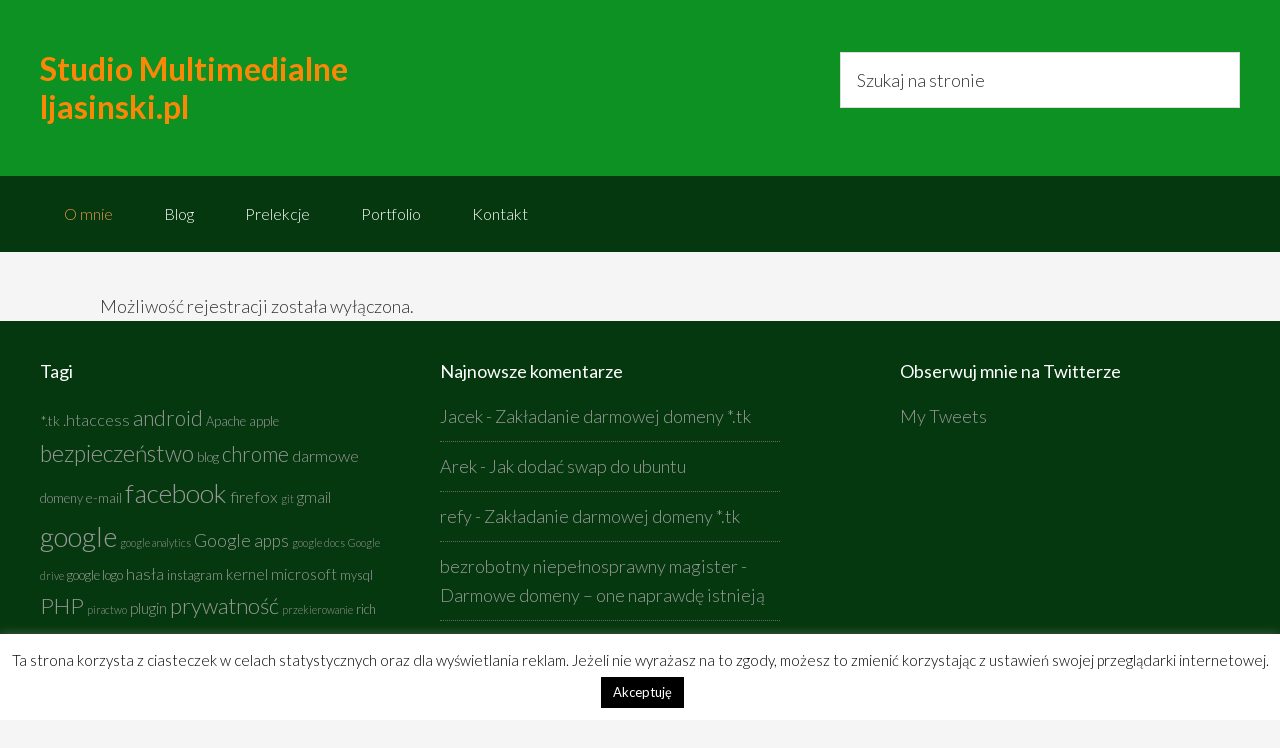

--- FILE ---
content_type: text/html; charset=UTF-8
request_url: https://www.ljasinski.pl/wp-signup.php?new=ljasinski.pl
body_size: 11234
content:
<!DOCTYPE html>
<html lang="pl-PL">
<head itemscope itemtype="https://schema.org/WebSite">
<meta charset="UTF-8" />
<meta name="viewport" content="width=device-width, initial-scale=1" />
<title>Studio Multimedialne ljasinski.pl</title>
<meta name='robots' content='max-image-preview:large, noindex, follow' />
	<style>img:is([sizes="auto" i], [sizes^="auto," i]) { contain-intrinsic-size: 3000px 1500px }</style>
	<link rel='dns-prefetch' href='//secure.gravatar.com' />
<link rel='dns-prefetch' href='//fonts.googleapis.com' />
<link rel='dns-prefetch' href='//v0.wordpress.com' />
<link rel='dns-prefetch' href='//jetpack.wordpress.com' />
<link rel='dns-prefetch' href='//s0.wp.com' />
<link rel='dns-prefetch' href='//public-api.wordpress.com' />
<link rel='dns-prefetch' href='//0.gravatar.com' />
<link rel='dns-prefetch' href='//1.gravatar.com' />
<link rel='dns-prefetch' href='//2.gravatar.com' />
<link rel='dns-prefetch' href='//www.googletagmanager.com' />
<link rel="alternate" type="application/rss+xml" title="Studio Multimedialne ljasinski.pl &raquo; Kanał z wpisami" href="https://www.ljasinski.pl/feed/" />
<link rel="alternate" type="application/rss+xml" title="Studio Multimedialne ljasinski.pl &raquo; Kanał z komentarzami" href="https://www.ljasinski.pl/comments/feed/" />
<link rel="canonical" href="https://www.ljasinski.pl/" />
<script type="text/javascript">
/* <![CDATA[ */
window._wpemojiSettings = {"baseUrl":"https:\/\/s.w.org\/images\/core\/emoji\/15.0.3\/72x72\/","ext":".png","svgUrl":"https:\/\/s.w.org\/images\/core\/emoji\/15.0.3\/svg\/","svgExt":".svg","source":{"concatemoji":"https:\/\/www.ljasinski.pl\/wp-includes\/js\/wp-emoji-release.min.js?ver=6.7.4"}};
/*! This file is auto-generated */
!function(i,n){var o,s,e;function c(e){try{var t={supportTests:e,timestamp:(new Date).valueOf()};sessionStorage.setItem(o,JSON.stringify(t))}catch(e){}}function p(e,t,n){e.clearRect(0,0,e.canvas.width,e.canvas.height),e.fillText(t,0,0);var t=new Uint32Array(e.getImageData(0,0,e.canvas.width,e.canvas.height).data),r=(e.clearRect(0,0,e.canvas.width,e.canvas.height),e.fillText(n,0,0),new Uint32Array(e.getImageData(0,0,e.canvas.width,e.canvas.height).data));return t.every(function(e,t){return e===r[t]})}function u(e,t,n){switch(t){case"flag":return n(e,"\ud83c\udff3\ufe0f\u200d\u26a7\ufe0f","\ud83c\udff3\ufe0f\u200b\u26a7\ufe0f")?!1:!n(e,"\ud83c\uddfa\ud83c\uddf3","\ud83c\uddfa\u200b\ud83c\uddf3")&&!n(e,"\ud83c\udff4\udb40\udc67\udb40\udc62\udb40\udc65\udb40\udc6e\udb40\udc67\udb40\udc7f","\ud83c\udff4\u200b\udb40\udc67\u200b\udb40\udc62\u200b\udb40\udc65\u200b\udb40\udc6e\u200b\udb40\udc67\u200b\udb40\udc7f");case"emoji":return!n(e,"\ud83d\udc26\u200d\u2b1b","\ud83d\udc26\u200b\u2b1b")}return!1}function f(e,t,n){var r="undefined"!=typeof WorkerGlobalScope&&self instanceof WorkerGlobalScope?new OffscreenCanvas(300,150):i.createElement("canvas"),a=r.getContext("2d",{willReadFrequently:!0}),o=(a.textBaseline="top",a.font="600 32px Arial",{});return e.forEach(function(e){o[e]=t(a,e,n)}),o}function t(e){var t=i.createElement("script");t.src=e,t.defer=!0,i.head.appendChild(t)}"undefined"!=typeof Promise&&(o="wpEmojiSettingsSupports",s=["flag","emoji"],n.supports={everything:!0,everythingExceptFlag:!0},e=new Promise(function(e){i.addEventListener("DOMContentLoaded",e,{once:!0})}),new Promise(function(t){var n=function(){try{var e=JSON.parse(sessionStorage.getItem(o));if("object"==typeof e&&"number"==typeof e.timestamp&&(new Date).valueOf()<e.timestamp+604800&&"object"==typeof e.supportTests)return e.supportTests}catch(e){}return null}();if(!n){if("undefined"!=typeof Worker&&"undefined"!=typeof OffscreenCanvas&&"undefined"!=typeof URL&&URL.createObjectURL&&"undefined"!=typeof Blob)try{var e="postMessage("+f.toString()+"("+[JSON.stringify(s),u.toString(),p.toString()].join(",")+"));",r=new Blob([e],{type:"text/javascript"}),a=new Worker(URL.createObjectURL(r),{name:"wpTestEmojiSupports"});return void(a.onmessage=function(e){c(n=e.data),a.terminate(),t(n)})}catch(e){}c(n=f(s,u,p))}t(n)}).then(function(e){for(var t in e)n.supports[t]=e[t],n.supports.everything=n.supports.everything&&n.supports[t],"flag"!==t&&(n.supports.everythingExceptFlag=n.supports.everythingExceptFlag&&n.supports[t]);n.supports.everythingExceptFlag=n.supports.everythingExceptFlag&&!n.supports.flag,n.DOMReady=!1,n.readyCallback=function(){n.DOMReady=!0}}).then(function(){return e}).then(function(){var e;n.supports.everything||(n.readyCallback(),(e=n.source||{}).concatemoji?t(e.concatemoji):e.wpemoji&&e.twemoji&&(t(e.twemoji),t(e.wpemoji)))}))}((window,document),window._wpemojiSettings);
/* ]]> */
</script>
<link rel='stylesheet' id='genesis-sample-theme-css' href='https://www.ljasinski.pl/wp-content/themes/ljasinskipl-genesis/style.css?ver=2.1.2a' type='text/css' media='all' />
<style id='wp-emoji-styles-inline-css' type='text/css'>

	img.wp-smiley, img.emoji {
		display: inline !important;
		border: none !important;
		box-shadow: none !important;
		height: 1em !important;
		width: 1em !important;
		margin: 0 0.07em !important;
		vertical-align: -0.1em !important;
		background: none !important;
		padding: 0 !important;
	}
</style>
<link rel='stylesheet' id='wp-block-library-css' href='https://www.ljasinski.pl/wp-includes/css/dist/block-library/style.min.css?ver=6.7.4' type='text/css' media='all' />
<link rel='stylesheet' id='mediaelement-css' href='https://www.ljasinski.pl/wp-includes/js/mediaelement/mediaelementplayer-legacy.min.css?ver=4.2.17' type='text/css' media='all' />
<link rel='stylesheet' id='wp-mediaelement-css' href='https://www.ljasinski.pl/wp-includes/js/mediaelement/wp-mediaelement.min.css?ver=6.7.4' type='text/css' media='all' />
<style id='jetpack-sharing-buttons-style-inline-css' type='text/css'>
.jetpack-sharing-buttons__services-list{display:flex;flex-direction:row;flex-wrap:wrap;gap:0;list-style-type:none;margin:5px;padding:0}.jetpack-sharing-buttons__services-list.has-small-icon-size{font-size:12px}.jetpack-sharing-buttons__services-list.has-normal-icon-size{font-size:16px}.jetpack-sharing-buttons__services-list.has-large-icon-size{font-size:24px}.jetpack-sharing-buttons__services-list.has-huge-icon-size{font-size:36px}@media print{.jetpack-sharing-buttons__services-list{display:none!important}}.editor-styles-wrapper .wp-block-jetpack-sharing-buttons{gap:0;padding-inline-start:0}ul.jetpack-sharing-buttons__services-list.has-background{padding:1.25em 2.375em}
</style>
<style id='wp-contributions-block-style-inline-css' type='text/css'>
/*!****************************************************************************************************************************************************************************************************************************************************!*\
  !*** css ./node_modules/css-loader/dist/cjs.js??ruleSet[1].rules[4].use[1]!./node_modules/postcss-loader/dist/cjs.js??ruleSet[1].rules[4].use[2]!./node_modules/sass-loader/dist/cjs.js??ruleSet[1].rules[4].use[3]!./assets/block/src/style.scss ***!
  \****************************************************************************************************************************************************************************************************************************************************/
/**
 * The following styles get applied both on the front of your site
 * and in the editor.
 *
 * Replace them with your own styles or remove the file completely.
 */

/*# sourceMappingURL=style-index.css.map*/
</style>
<style id='classic-theme-styles-inline-css' type='text/css'>
/*! This file is auto-generated */
.wp-block-button__link{color:#fff;background-color:#32373c;border-radius:9999px;box-shadow:none;text-decoration:none;padding:calc(.667em + 2px) calc(1.333em + 2px);font-size:1.125em}.wp-block-file__button{background:#32373c;color:#fff;text-decoration:none}
</style>
<style id='global-styles-inline-css' type='text/css'>
:root{--wp--preset--aspect-ratio--square: 1;--wp--preset--aspect-ratio--4-3: 4/3;--wp--preset--aspect-ratio--3-4: 3/4;--wp--preset--aspect-ratio--3-2: 3/2;--wp--preset--aspect-ratio--2-3: 2/3;--wp--preset--aspect-ratio--16-9: 16/9;--wp--preset--aspect-ratio--9-16: 9/16;--wp--preset--color--black: #000000;--wp--preset--color--cyan-bluish-gray: #abb8c3;--wp--preset--color--white: #ffffff;--wp--preset--color--pale-pink: #f78da7;--wp--preset--color--vivid-red: #cf2e2e;--wp--preset--color--luminous-vivid-orange: #ff6900;--wp--preset--color--luminous-vivid-amber: #fcb900;--wp--preset--color--light-green-cyan: #7bdcb5;--wp--preset--color--vivid-green-cyan: #00d084;--wp--preset--color--pale-cyan-blue: #8ed1fc;--wp--preset--color--vivid-cyan-blue: #0693e3;--wp--preset--color--vivid-purple: #9b51e0;--wp--preset--gradient--vivid-cyan-blue-to-vivid-purple: linear-gradient(135deg,rgba(6,147,227,1) 0%,rgb(155,81,224) 100%);--wp--preset--gradient--light-green-cyan-to-vivid-green-cyan: linear-gradient(135deg,rgb(122,220,180) 0%,rgb(0,208,130) 100%);--wp--preset--gradient--luminous-vivid-amber-to-luminous-vivid-orange: linear-gradient(135deg,rgba(252,185,0,1) 0%,rgba(255,105,0,1) 100%);--wp--preset--gradient--luminous-vivid-orange-to-vivid-red: linear-gradient(135deg,rgba(255,105,0,1) 0%,rgb(207,46,46) 100%);--wp--preset--gradient--very-light-gray-to-cyan-bluish-gray: linear-gradient(135deg,rgb(238,238,238) 0%,rgb(169,184,195) 100%);--wp--preset--gradient--cool-to-warm-spectrum: linear-gradient(135deg,rgb(74,234,220) 0%,rgb(151,120,209) 20%,rgb(207,42,186) 40%,rgb(238,44,130) 60%,rgb(251,105,98) 80%,rgb(254,248,76) 100%);--wp--preset--gradient--blush-light-purple: linear-gradient(135deg,rgb(255,206,236) 0%,rgb(152,150,240) 100%);--wp--preset--gradient--blush-bordeaux: linear-gradient(135deg,rgb(254,205,165) 0%,rgb(254,45,45) 50%,rgb(107,0,62) 100%);--wp--preset--gradient--luminous-dusk: linear-gradient(135deg,rgb(255,203,112) 0%,rgb(199,81,192) 50%,rgb(65,88,208) 100%);--wp--preset--gradient--pale-ocean: linear-gradient(135deg,rgb(255,245,203) 0%,rgb(182,227,212) 50%,rgb(51,167,181) 100%);--wp--preset--gradient--electric-grass: linear-gradient(135deg,rgb(202,248,128) 0%,rgb(113,206,126) 100%);--wp--preset--gradient--midnight: linear-gradient(135deg,rgb(2,3,129) 0%,rgb(40,116,252) 100%);--wp--preset--font-size--small: 13px;--wp--preset--font-size--medium: 20px;--wp--preset--font-size--large: 36px;--wp--preset--font-size--x-large: 42px;--wp--preset--spacing--20: 0.44rem;--wp--preset--spacing--30: 0.67rem;--wp--preset--spacing--40: 1rem;--wp--preset--spacing--50: 1.5rem;--wp--preset--spacing--60: 2.25rem;--wp--preset--spacing--70: 3.38rem;--wp--preset--spacing--80: 5.06rem;--wp--preset--shadow--natural: 6px 6px 9px rgba(0, 0, 0, 0.2);--wp--preset--shadow--deep: 12px 12px 50px rgba(0, 0, 0, 0.4);--wp--preset--shadow--sharp: 6px 6px 0px rgba(0, 0, 0, 0.2);--wp--preset--shadow--outlined: 6px 6px 0px -3px rgba(255, 255, 255, 1), 6px 6px rgba(0, 0, 0, 1);--wp--preset--shadow--crisp: 6px 6px 0px rgba(0, 0, 0, 1);}:where(.is-layout-flex){gap: 0.5em;}:where(.is-layout-grid){gap: 0.5em;}body .is-layout-flex{display: flex;}.is-layout-flex{flex-wrap: wrap;align-items: center;}.is-layout-flex > :is(*, div){margin: 0;}body .is-layout-grid{display: grid;}.is-layout-grid > :is(*, div){margin: 0;}:where(.wp-block-columns.is-layout-flex){gap: 2em;}:where(.wp-block-columns.is-layout-grid){gap: 2em;}:where(.wp-block-post-template.is-layout-flex){gap: 1.25em;}:where(.wp-block-post-template.is-layout-grid){gap: 1.25em;}.has-black-color{color: var(--wp--preset--color--black) !important;}.has-cyan-bluish-gray-color{color: var(--wp--preset--color--cyan-bluish-gray) !important;}.has-white-color{color: var(--wp--preset--color--white) !important;}.has-pale-pink-color{color: var(--wp--preset--color--pale-pink) !important;}.has-vivid-red-color{color: var(--wp--preset--color--vivid-red) !important;}.has-luminous-vivid-orange-color{color: var(--wp--preset--color--luminous-vivid-orange) !important;}.has-luminous-vivid-amber-color{color: var(--wp--preset--color--luminous-vivid-amber) !important;}.has-light-green-cyan-color{color: var(--wp--preset--color--light-green-cyan) !important;}.has-vivid-green-cyan-color{color: var(--wp--preset--color--vivid-green-cyan) !important;}.has-pale-cyan-blue-color{color: var(--wp--preset--color--pale-cyan-blue) !important;}.has-vivid-cyan-blue-color{color: var(--wp--preset--color--vivid-cyan-blue) !important;}.has-vivid-purple-color{color: var(--wp--preset--color--vivid-purple) !important;}.has-black-background-color{background-color: var(--wp--preset--color--black) !important;}.has-cyan-bluish-gray-background-color{background-color: var(--wp--preset--color--cyan-bluish-gray) !important;}.has-white-background-color{background-color: var(--wp--preset--color--white) !important;}.has-pale-pink-background-color{background-color: var(--wp--preset--color--pale-pink) !important;}.has-vivid-red-background-color{background-color: var(--wp--preset--color--vivid-red) !important;}.has-luminous-vivid-orange-background-color{background-color: var(--wp--preset--color--luminous-vivid-orange) !important;}.has-luminous-vivid-amber-background-color{background-color: var(--wp--preset--color--luminous-vivid-amber) !important;}.has-light-green-cyan-background-color{background-color: var(--wp--preset--color--light-green-cyan) !important;}.has-vivid-green-cyan-background-color{background-color: var(--wp--preset--color--vivid-green-cyan) !important;}.has-pale-cyan-blue-background-color{background-color: var(--wp--preset--color--pale-cyan-blue) !important;}.has-vivid-cyan-blue-background-color{background-color: var(--wp--preset--color--vivid-cyan-blue) !important;}.has-vivid-purple-background-color{background-color: var(--wp--preset--color--vivid-purple) !important;}.has-black-border-color{border-color: var(--wp--preset--color--black) !important;}.has-cyan-bluish-gray-border-color{border-color: var(--wp--preset--color--cyan-bluish-gray) !important;}.has-white-border-color{border-color: var(--wp--preset--color--white) !important;}.has-pale-pink-border-color{border-color: var(--wp--preset--color--pale-pink) !important;}.has-vivid-red-border-color{border-color: var(--wp--preset--color--vivid-red) !important;}.has-luminous-vivid-orange-border-color{border-color: var(--wp--preset--color--luminous-vivid-orange) !important;}.has-luminous-vivid-amber-border-color{border-color: var(--wp--preset--color--luminous-vivid-amber) !important;}.has-light-green-cyan-border-color{border-color: var(--wp--preset--color--light-green-cyan) !important;}.has-vivid-green-cyan-border-color{border-color: var(--wp--preset--color--vivid-green-cyan) !important;}.has-pale-cyan-blue-border-color{border-color: var(--wp--preset--color--pale-cyan-blue) !important;}.has-vivid-cyan-blue-border-color{border-color: var(--wp--preset--color--vivid-cyan-blue) !important;}.has-vivid-purple-border-color{border-color: var(--wp--preset--color--vivid-purple) !important;}.has-vivid-cyan-blue-to-vivid-purple-gradient-background{background: var(--wp--preset--gradient--vivid-cyan-blue-to-vivid-purple) !important;}.has-light-green-cyan-to-vivid-green-cyan-gradient-background{background: var(--wp--preset--gradient--light-green-cyan-to-vivid-green-cyan) !important;}.has-luminous-vivid-amber-to-luminous-vivid-orange-gradient-background{background: var(--wp--preset--gradient--luminous-vivid-amber-to-luminous-vivid-orange) !important;}.has-luminous-vivid-orange-to-vivid-red-gradient-background{background: var(--wp--preset--gradient--luminous-vivid-orange-to-vivid-red) !important;}.has-very-light-gray-to-cyan-bluish-gray-gradient-background{background: var(--wp--preset--gradient--very-light-gray-to-cyan-bluish-gray) !important;}.has-cool-to-warm-spectrum-gradient-background{background: var(--wp--preset--gradient--cool-to-warm-spectrum) !important;}.has-blush-light-purple-gradient-background{background: var(--wp--preset--gradient--blush-light-purple) !important;}.has-blush-bordeaux-gradient-background{background: var(--wp--preset--gradient--blush-bordeaux) !important;}.has-luminous-dusk-gradient-background{background: var(--wp--preset--gradient--luminous-dusk) !important;}.has-pale-ocean-gradient-background{background: var(--wp--preset--gradient--pale-ocean) !important;}.has-electric-grass-gradient-background{background: var(--wp--preset--gradient--electric-grass) !important;}.has-midnight-gradient-background{background: var(--wp--preset--gradient--midnight) !important;}.has-small-font-size{font-size: var(--wp--preset--font-size--small) !important;}.has-medium-font-size{font-size: var(--wp--preset--font-size--medium) !important;}.has-large-font-size{font-size: var(--wp--preset--font-size--large) !important;}.has-x-large-font-size{font-size: var(--wp--preset--font-size--x-large) !important;}
:where(.wp-block-post-template.is-layout-flex){gap: 1.25em;}:where(.wp-block-post-template.is-layout-grid){gap: 1.25em;}
:where(.wp-block-columns.is-layout-flex){gap: 2em;}:where(.wp-block-columns.is-layout-grid){gap: 2em;}
:root :where(.wp-block-pullquote){font-size: 1.5em;line-height: 1.6;}
</style>
<link rel='stylesheet' id='cookie-law-info-css' href='https://www.ljasinski.pl/wp-content/plugins/cookie-law-info/legacy/public/css/cookie-law-info-public.css?ver=3.2.8' type='text/css' media='all' />
<link rel='stylesheet' id='cookie-law-info-gdpr-css' href='https://www.ljasinski.pl/wp-content/plugins/cookie-law-info/legacy/public/css/cookie-law-info-gdpr.css?ver=3.2.8' type='text/css' media='all' />
<link rel='stylesheet' id='badges-css' href='https://www.ljasinski.pl/wp-content/plugins/forum-badges/style.css?ver=6.7.4' type='text/css' media='all' />
<link rel='stylesheet' id='tooltipsterstyle-css' href='https://www.ljasinski.pl/wp-content/plugins/ljpl-functionality-ljasinskipl/assets/css/tooltipster.css?ver=6.7.4' type='text/css' media='all' />
<link rel='stylesheet' id='ljplfunccss-css' href='https://www.ljasinski.pl/wp-content/plugins/ljpl-functionality-ljasinskipl/assets/css/ljpl.css?ver=6.7.4' type='text/css' media='all' />
<link rel='stylesheet' id='dashicons-css' href='https://www.ljasinski.pl/wp-includes/css/dashicons.min.css?ver=6.7.4' type='text/css' media='all' />
<link rel='stylesheet' id='wds-wp-contributions-css' href='https://www.ljasinski.pl/wp-content/plugins/wp-contributions/assets/css/style.min.css?ver=150505' type='text/css' media='all' />
<link rel='stylesheet' id='google-fonts-css' href='//fonts.googleapis.com/css?family=Lato%3A300%2C400%2C700&#038;subset=latin%2Clatin-ext&#038;ver=2.1.2a' type='text/css' media='all' />
<style id='jetpack_facebook_likebox-inline-css' type='text/css'>
.widget_facebook_likebox {
	overflow: hidden;
}

</style>
<link rel='stylesheet' id='slb_core-css' href='https://www.ljasinski.pl/wp-content/plugins/simple-lightbox/client/css/app.css?ver=2.9.3' type='text/css' media='all' />
<script type="text/javascript" src="https://www.ljasinski.pl/wp-includes/js/jquery/jquery.min.js?ver=3.7.1" id="jquery-core-js"></script>
<script type="text/javascript" src="https://www.ljasinski.pl/wp-includes/js/jquery/jquery-migrate.min.js?ver=3.4.1" id="jquery-migrate-js"></script>
<script type="text/javascript" id="cookie-law-info-js-extra">
/* <![CDATA[ */
var Cli_Data = {"nn_cookie_ids":[],"cookielist":[],"non_necessary_cookies":[],"ccpaEnabled":"","ccpaRegionBased":"","ccpaBarEnabled":"","strictlyEnabled":["necessary","obligatoire"],"ccpaType":"gdpr","js_blocking":"","custom_integration":"","triggerDomRefresh":"","secure_cookies":""};
var cli_cookiebar_settings = {"animate_speed_hide":"500","animate_speed_show":"500","background":"#fff","border":"#444","border_on":"","button_1_button_colour":"#000","button_1_button_hover":"#000000","button_1_link_colour":"#fff","button_1_as_button":"1","button_1_new_win":"","button_2_button_colour":"#333","button_2_button_hover":"#292929","button_2_link_colour":"#444","button_2_as_button":"","button_2_hidebar":"","button_3_button_colour":"#000","button_3_button_hover":"#000000","button_3_link_colour":"#fff","button_3_as_button":"1","button_3_new_win":"","button_4_button_colour":"#000","button_4_button_hover":"#000000","button_4_link_colour":"#62a329","button_4_as_button":"","button_7_button_colour":"#61a229","button_7_button_hover":"#4e8221","button_7_link_colour":"#fff","button_7_as_button":"1","button_7_new_win":"","font_family":"inherit","header_fix":"","notify_animate_hide":"1","notify_animate_show":"","notify_div_id":"#cookie-law-info-bar","notify_position_horizontal":"right","notify_position_vertical":"bottom","scroll_close":"","scroll_close_reload":"","accept_close_reload":"","reject_close_reload":"","showagain_tab":"1","showagain_background":"#fff","showagain_border":"#000","showagain_div_id":"#cookie-law-info-again","showagain_x_position":"100px","text":"#000","show_once_yn":"","show_once":"10000","logging_on":"","as_popup":"","popup_overlay":"1","bar_heading_text":"","cookie_bar_as":"banner","popup_showagain_position":"bottom-right","widget_position":"left"};
var log_object = {"ajax_url":"https:\/\/www.ljasinski.pl\/wp-admin\/admin-ajax.php"};
/* ]]> */
</script>
<script type="text/javascript" src="https://www.ljasinski.pl/wp-content/plugins/cookie-law-info/legacy/public/js/cookie-law-info-public.js?ver=3.2.8" id="cookie-law-info-js"></script>
<script type="text/javascript" src="https://www.ljasinski.pl/wp-content/plugins/ljpl-functionality-ljasinskipl/assets/js/jquery.tooltipster.min.js?ver=6.7.4" id="tooltipster-js"></script>
<script type="text/javascript" src="https://www.ljasinski.pl/wp-content/plugins/ljpl-functionality-ljasinskipl/assets/js/function.js?ver=6.7.4" id="tooltipsterlaunch-js"></script>
<link rel="https://api.w.org/" href="https://www.ljasinski.pl/wp-json/" /><link rel="alternate" title="JSON" type="application/json" href="https://www.ljasinski.pl/wp-json/wp/v2/pages/3217" /><link rel="EditURI" type="application/rsd+xml" title="RSD" href="https://www.ljasinski.pl/xmlrpc.php?rsd" />
<link rel="alternate" title="oEmbed (JSON)" type="application/json+oembed" href="https://www.ljasinski.pl/wp-json/oembed/1.0/embed?url=https%3A%2F%2Fwww.ljasinski.pl%2F" />
<link rel="alternate" title="oEmbed (XML)" type="text/xml+oembed" href="https://www.ljasinski.pl/wp-json/oembed/1.0/embed?url=https%3A%2F%2Fwww.ljasinski.pl%2F&#038;format=xml" />
<meta name="generator" content="Site Kit by Google 1.144.0" />	<style>img#wpstats{display:none}</style>
		<link rel="pingback" href="https://www.ljasinski.pl/xmlrpc.php" />
<meta itemprop="name" content="Studio Multimedialne ljasinski.pl" />
<meta itemprop="url" content="https://www.ljasinski.pl/" />

	<link rel="apple-touch-icon" sizes="57x57" href="https://www.ljasinski.pl/wp-content/themes/ljasinskipl-genesis/favicon/apple-touch-icon-57x57.png">
	<link rel="apple-touch-icon" sizes="60x60" href="https://www.ljasinski.pl/wp-content/themes/ljasinskipl-genesis/favicon/apple-touch-icon-60x60.png">
	<link rel="apple-touch-icon" sizes="72x72" href="https://www.ljasinski.pl/wp-content/themes/ljasinskipl-genesis/favicon/apple-touch-icon-72x72.png">
	<link rel="apple-touch-icon" sizes="76x76" href="https://www.ljasinski.pl/wp-content/themes/ljasinskipl-genesis/favicon/apple-touch-icon-76x76.png">
	<link rel="apple-touch-icon" sizes="114x114" href="https://www.ljasinski.pl/wp-content/themes/ljasinskipl-genesis/favicon/apple-touch-icon-114x114.png">
	<link rel="apple-touch-icon" sizes="120x120" href="https://www.ljasinski.pl/wp-content/themes/ljasinskipl-genesis/favicon/apple-touch-icon-120x120.png">
	<link rel="apple-touch-icon" sizes="144x144" href="https://www.ljasinski.pl/wp-content/themes/ljasinskipl-genesis/favicon/apple-touch-icon-144x144.png">
	<link rel="icon" type="image/png" href="https://www.ljasinski.pl/wp-content/themes/ljasinskipl-genesis/favicon/favicon-32x32.png" sizes="32x32">
	<link rel="icon" type="image/png" href="https://www.ljasinski.pl/wp-content/themes/ljasinskipl-genesis/favicon/favicon-96x96.png" sizes="96x96">
	<link rel="icon" type="image/png" href="https://www.ljasinski.pl/wp-content/themes/ljasinskipl-genesis/favicon/favicon-16x16.png" sizes="16x16">
	<link rel="manifest" href="https://www.ljasinski.pl/wp-content/themes/ljasinskipl-genesis/favicon/manifest.json">
	<meta name="msapplication-TileColor" content="#2b5797">
	<meta name="msapplication-TileImage" content="https://www.ljasinski.pl/wp-content/themes/ljasinskipl-genesis/favicon/mstile-144x144.png">
	<meta name="theme-color" content="#ffffff">

<?
} 

function ljpl_custom_favicons_admin( ) { ?>

	<link rel="apple-touch-icon" sizes="57x57" href="https://www.ljasinski.pl/wp-content/themes/ljasinskipl-genesis/favicon-admin/apple-touch-icon-57x57.png">
	<link rel="apple-touch-icon" sizes="60x60" href="https://www.ljasinski.pl/wp-content/themes/ljasinskipl-genesis/favicon-admin/apple-touch-icon-60x60.png">
	<link rel="apple-touch-icon" sizes="72x72" href="https://www.ljasinski.pl/wp-content/themes/ljasinskipl-genesis/favicon-admin/apple-touch-icon-72x72.png">
	<link rel="apple-touch-icon" sizes="76x76" href="https://www.ljasinski.pl/wp-content/themes/ljasinskipl-genesis/favicon-admin/apple-touch-icon-76x76.png">
	<link rel="apple-touch-icon" sizes="114x114" href="https://www.ljasinski.pl/wp-content/themes/ljasinskipl-genesis/favicon-admin/apple-touch-icon-114x114.png">
	<link rel="apple-touch-icon" sizes="120x120" href="https://www.ljasinski.pl/wp-content/themes/ljasinskipl-genesis/favicon-admin/apple-touch-icon-120x120.png">
	<link rel="apple-touch-icon" sizes="144x144" href="https://www.ljasinski.pl/wp-content/themes/ljasinskipl-genesis/favicon-admin/apple-touch-icon-144x144.png">
	<link rel="icon" type="image/png" href="https://www.ljasinski.pl/wp-content/themes/ljasinskipl-genesis/favicon-admin/favicon-32x32.png" sizes="32x32">
	<link rel="icon" type="image/png" href="https://www.ljasinski.pl/wp-content/themes/ljasinskipl-genesis/favicon-admin/favicon-96x96.png" sizes="96x96">
	<link rel="icon" type="image/png" href="https://www.ljasinski.pl/wp-content/themes/ljasinskipl-genesis/favicon-admin/favicon-16x16.png" sizes="16x16">
	<link rel="manifest" href="https://www.ljasinski.pl/wp-content/themes/ljasinskipl-genesis/favicon-admin/manifest.json">
	<meta name="msapplication-TileColor" content="#2b5797">
	<meta name="msapplication-TileImage" content="https://www.ljasinski.pl/wp-content/themes/ljasinskipl-genesis/favicon-admin/mstile-144x144.png">
	<meta name="theme-color" content="#ffffff">

<style type="text/css">.recentcomments a{display:inline !important;padding:0 !important;margin:0 !important;}</style>	<style type="text/css">
		.mu_register { width: 90%; margin: 0 auto; }
		.mu_register form { margin-top: 2em; }
		.mu_register fieldset,
			.mu_register legend { margin: 0; padding: 0; border: none; }
		.mu_register .error { font-weight: 600; padding: 10px; color: #333; background: #ffebe8; border: 1px solid #c00; }
		.mu_register input[type="submit"],
			.mu_register #blog_title,
			.mu_register #user_email,
			.mu_register #blogname,
			.mu_register #user_name { width: 100%; font-size: 24px; margin: 5px 0; box-sizing: border-box; }
		.mu_register #site-language { display: block; }
		.mu_register .prefix_address,
			.mu_register .suffix_address { font-size: 18px; display: inline-block; direction: ltr; }
		.mu_register label,
			.mu_register legend,
			.mu_register .label-heading { font-weight: 600; font-size: 15px; display: block; margin: 10px 0; }
		.mu_register legend + p,
			.mu_register input + p { margin-top: 0; }
		.mu_register label.checkbox { display: inline; }
		.mu_register .mu_alert { font-weight: 600; padding: 10px; color: #333; background: #ffffe0; border: 1px solid #e6db55; }
		.mu_register .mu_alert a { color: inherit; text-decoration: underline; }
		.mu_register .signup-options .wp-signup-radio-button { display: block; }
		.mu_register .privacy-intro .wp-signup-radio-button { margin-right: 0.5em; }
		.rtl .mu_register .wp-signup-blogname { direction: ltr; text-align: right; }
	</style>
	
<!-- Jetpack Open Graph Tags -->
<meta property="og:type" content="website" />
<meta property="og:title" content="Studio Multimedialne ljasinski.pl" />
<meta property="og:url" content="https://www.ljasinski.pl/" />
<meta property="og:site_name" content="Studio Multimedialne ljasinski.pl" />
<meta property="og:image" content="https://www.ljasinski.pl/wp-content/uploads/2020/05/lukasz-jasinski.jpg.jpg" />
<meta property="og:image:width" content="1258" />
<meta property="og:image:height" content="1258" />
<meta property="og:image:alt" content="" />
<meta property="og:locale" content="pl_PL" />
<meta name="twitter:text:title" content="O mnie" />
<meta name="twitter:image" content="https://www.ljasinski.pl/wp-content/uploads/2020/05/lukasz-jasinski.jpg.jpg?w=640" />
<meta name="twitter:card" content="summary_large_image" />
<meta name="twitter:description" content="Visit the post for more." />

<!-- End Jetpack Open Graph Tags -->
</head>
<body class="home page-template-default page page-id-3217 content-sidebar genesis-breadcrumbs-hidden genesis-footer-widgets-visible" itemscope itemtype="https://schema.org/WebPage"><div class="site-container"><header class="site-header" itemscope itemtype="https://schema.org/WPHeader"><div class="wrap"><div class="title-area"><p class="site-title" itemprop="headline"><a href="https://www.ljasinski.pl/">Studio Multimedialne ljasinski.pl</a></p></div><div class="widget-area header-widget-area"><section id="search-4" class="widget widget_search"><div class="widget-wrap"><form class="search-form" method="get" action="https://www.ljasinski.pl/" role="search" itemprop="potentialAction" itemscope itemtype="https://schema.org/SearchAction"><input class="search-form-input" type="search" name="s" id="searchform-1" placeholder="Szukaj na stronie" itemprop="query-input"><input class="search-form-submit" type="submit" value="Szukaj"><meta content="https://www.ljasinski.pl/?s={s}" itemprop="target"></form></div></section>
</div></div></header><nav class="nav-primary" aria-label="Główny" itemscope itemtype="https://schema.org/SiteNavigationElement"><div class="wrap"><ul id="menu-nowanavi" class="menu genesis-nav-menu menu-primary"><li id="menu-item-3227" class="menu-item menu-item-type-post_type menu-item-object-page menu-item-home current-menu-item page_item page-item-3217 current_page_item menu-item-3227"><a href="https://www.ljasinski.pl/" aria-current="page" itemprop="url"><span itemprop="name">O mnie</span></a></li>
<li id="menu-item-3222" class="menu-item menu-item-type-post_type menu-item-object-page menu-item-3222"><a href="https://www.ljasinski.pl/blog/" itemprop="url"><span itemprop="name">Blog</span></a></li>
<li id="menu-item-3230" class="menu-item menu-item-type-taxonomy menu-item-object-category menu-item-3230"><a href="https://www.ljasinski.pl/category/prezentacje/" itemprop="url"><span itemprop="name">Prelekcje</span></a></li>
<li id="menu-item-3223" class="menu-item menu-item-type-post_type_archive menu-item-object-portfolio menu-item-3223"><a href="https://www.ljasinski.pl/portfolio/" itemprop="url"><span itemprop="name">Portfolio</span></a></li>
<li id="menu-item-3224" class="menu-item menu-item-type-post_type menu-item-object-page menu-item-3224"><a href="https://www.ljasinski.pl/kontakt/" itemprop="url"><span itemprop="name">Kontakt</span></a></li>
</ul></div></nav><div class="site-inner"><div id="signup-content" class="widecolumn">
<div class="mu_register wp-signup-container" role="main">
Możliwość rejestracji została wyłączona.</div>
</div>

</div><div class="footer-widgets"><div class="wrap"><div class="widget-area footer-widgets-1 footer-widget-area"><section id="tag_cloud-2" class="widget widget_tag_cloud"><div class="widget-wrap"><h4 class="widget-title widgettitle">Tagi</h4>
<div class="tagcloud"><a href="https://www.ljasinski.pl/tag/tk/" class="tag-cloud-link tag-link-21 tag-link-position-1" style="font-size: 10.625pt;" aria-label="*.tk (5 elementów)">*.tk</a>
<a href="https://www.ljasinski.pl/tag/htaccess/" class="tag-cloud-link tag-link-20 tag-link-position-2" style="font-size: 12.375pt;" aria-label=".htaccess (7 elementów)">.htaccess</a>
<a href="https://www.ljasinski.pl/tag/android/" class="tag-cloud-link tag-link-29 tag-link-position-3" style="font-size: 15.4375pt;" aria-label="android (12 elementów)">android</a>
<a href="https://www.ljasinski.pl/tag/apache/" class="tag-cloud-link tag-link-31 tag-link-position-4" style="font-size: 9.4583333333333pt;" aria-label="Apache (4 elementy)">Apache</a>
<a href="https://www.ljasinski.pl/tag/apple/" class="tag-cloud-link tag-link-32 tag-link-position-5" style="font-size: 9.4583333333333pt;" aria-label="apple (4 elementy)">apple</a>
<a href="https://www.ljasinski.pl/tag/bezpieczenstwo/" class="tag-cloud-link tag-link-38 tag-link-position-6" style="font-size: 17.1875pt;" aria-label="bezpieczeństwo (16 elementów)">bezpieczeństwo</a>
<a href="https://www.ljasinski.pl/tag/blog/" class="tag-cloud-link tag-link-40 tag-link-position-7" style="font-size: 9.4583333333333pt;" aria-label="blog (4 elementy)">blog</a>
<a href="https://www.ljasinski.pl/tag/chrome/" class="tag-cloud-link tag-link-48 tag-link-position-8" style="font-size: 15.4375pt;" aria-label="chrome (12 elementów)">chrome</a>
<a href="https://www.ljasinski.pl/tag/darmowe/" class="tag-cloud-link tag-link-54 tag-link-position-9" style="font-size: 12.375pt;" aria-label="darmowe (7 elementów)">darmowe</a>
<a href="https://www.ljasinski.pl/tag/domeny/" class="tag-cloud-link tag-link-59 tag-link-position-10" style="font-size: 9.4583333333333pt;" aria-label="domeny (4 elementy)">domeny</a>
<a href="https://www.ljasinski.pl/tag/e-mail/" class="tag-cloud-link tag-link-64 tag-link-position-11" style="font-size: 10.625pt;" aria-label="e-mail (5 elementów)">e-mail</a>
<a href="https://www.ljasinski.pl/tag/facebook/" class="tag-cloud-link tag-link-67 tag-link-position-12" style="font-size: 19.8125pt;" aria-label="facebook (25 elementów)">facebook</a>
<a href="https://www.ljasinski.pl/tag/firefox/" class="tag-cloud-link tag-link-71 tag-link-position-13" style="font-size: 12.375pt;" aria-label="firefox (7 elementów)">firefox</a>
<a href="https://www.ljasinski.pl/tag/git/" class="tag-cloud-link tag-link-76 tag-link-position-14" style="font-size: 8pt;" aria-label="git (3 elementy)">git</a>
<a href="https://www.ljasinski.pl/tag/gmail/" class="tag-cloud-link tag-link-77 tag-link-position-15" style="font-size: 11.645833333333pt;" aria-label="gmail (6 elementów)">gmail</a>
<a href="https://www.ljasinski.pl/tag/google/" class="tag-cloud-link tag-link-78 tag-link-position-16" style="font-size: 20.979166666667pt;" aria-label="google (30 elementów)">google</a>
<a href="https://www.ljasinski.pl/tag/google-analytics/" class="tag-cloud-link tag-link-79 tag-link-position-17" style="font-size: 8pt;" aria-label="google analytics (3 elementy)">google analytics</a>
<a href="https://www.ljasinski.pl/tag/google-apps/" class="tag-cloud-link tag-link-80 tag-link-position-18" style="font-size: 13.104166666667pt;" aria-label="Google apps (8 elementów)">Google apps</a>
<a href="https://www.ljasinski.pl/tag/google-docs/" class="tag-cloud-link tag-link-81 tag-link-position-19" style="font-size: 8pt;" aria-label="google docs (3 elementy)">google docs</a>
<a href="https://www.ljasinski.pl/tag/google-drive/" class="tag-cloud-link tag-link-82 tag-link-position-20" style="font-size: 8pt;" aria-label="Google drive (3 elementy)">Google drive</a>
<a href="https://www.ljasinski.pl/tag/google-logo/" class="tag-cloud-link tag-link-84 tag-link-position-21" style="font-size: 9.4583333333333pt;" aria-label="google logo (4 elementy)">google logo</a>
<a href="https://www.ljasinski.pl/tag/hasla/" class="tag-cloud-link tag-link-90 tag-link-position-22" style="font-size: 12.375pt;" aria-label="hasła (7 elementów)">hasła</a>
<a href="https://www.ljasinski.pl/tag/instagram/" class="tag-cloud-link tag-link-97 tag-link-position-23" style="font-size: 9.4583333333333pt;" aria-label="instagram (4 elementy)">instagram</a>
<a href="https://www.ljasinski.pl/tag/kernel/" class="tag-cloud-link tag-link-105 tag-link-position-24" style="font-size: 11.645833333333pt;" aria-label="kernel (6 elementów)">kernel</a>
<a href="https://www.ljasinski.pl/tag/microsoft/" class="tag-cloud-link tag-link-118 tag-link-position-25" style="font-size: 11.645833333333pt;" aria-label="microsoft (6 elementów)">microsoft</a>
<a href="https://www.ljasinski.pl/tag/mysql/" class="tag-cloud-link tag-link-122 tag-link-position-26" style="font-size: 9.4583333333333pt;" aria-label="mysql (4 elementy)">mysql</a>
<a href="https://www.ljasinski.pl/tag/php/" class="tag-cloud-link tag-link-135 tag-link-position-27" style="font-size: 16.75pt;" aria-label="PHP (15 elementów)">PHP</a>
<a href="https://www.ljasinski.pl/tag/piractwo/" class="tag-cloud-link tag-link-138 tag-link-position-28" style="font-size: 8pt;" aria-label="piractwo (3 elementy)">piractwo</a>
<a href="https://www.ljasinski.pl/tag/plugin/" class="tag-cloud-link tag-link-139 tag-link-position-29" style="font-size: 11.645833333333pt;" aria-label="plugin (6 elementów)">plugin</a>
<a href="https://www.ljasinski.pl/tag/prywatnosc/" class="tag-cloud-link tag-link-145 tag-link-position-30" style="font-size: 16.458333333333pt;" aria-label="prywatność (14 elementów)">prywatność</a>
<a href="https://www.ljasinski.pl/tag/przekierowanie/" class="tag-cloud-link tag-link-147 tag-link-position-31" style="font-size: 8pt;" aria-label="przekierowanie (3 elementy)">przekierowanie</a>
<a href="https://www.ljasinski.pl/tag/rich-snippet/" class="tag-cloud-link tag-link-152 tag-link-position-32" style="font-size: 9.4583333333333pt;" aria-label="rich snippet (4 elementy)">rich snippet</a>
<a href="https://www.ljasinski.pl/tag/seo-2/" class="tag-cloud-link tag-link-155 tag-link-position-33" style="font-size: 15.4375pt;" aria-label="seo (12 elementów)">seo</a>
<a href="https://www.ljasinski.pl/tag/serp/" class="tag-cloud-link tag-link-157 tag-link-position-34" style="font-size: 12.375pt;" aria-label="serp (7 elementów)">serp</a>
<a href="https://www.ljasinski.pl/tag/spam/" class="tag-cloud-link tag-link-163 tag-link-position-35" style="font-size: 11.645833333333pt;" aria-label="spam (6 elementów)">spam</a>
<a href="https://www.ljasinski.pl/tag/ssh/" class="tag-cloud-link tag-link-166 tag-link-position-36" style="font-size: 8pt;" aria-label="ssh (3 elementy)">ssh</a>
<a href="https://www.ljasinski.pl/tag/swap/" class="tag-cloud-link tag-link-170 tag-link-position-37" style="font-size: 8pt;" aria-label="swap (3 elementy)">swap</a>
<a href="https://www.ljasinski.pl/tag/twitter/" class="tag-cloud-link tag-link-178 tag-link-position-38" style="font-size: 16.458333333333pt;" aria-label="twitter (14 elementów)">twitter</a>
<a href="https://www.ljasinski.pl/tag/ubuntu/" class="tag-cloud-link tag-link-179 tag-link-position-39" style="font-size: 22pt;" aria-label="ubuntu (35 elementów)">ubuntu</a>
<a href="https://www.ljasinski.pl/tag/vmware/" class="tag-cloud-link tag-link-186 tag-link-position-40" style="font-size: 9.4583333333333pt;" aria-label="VMware (4 elementy)">VMware</a>
<a href="https://www.ljasinski.pl/tag/webmaster/" class="tag-cloud-link tag-link-191 tag-link-position-41" style="font-size: 15pt;" aria-label="webmaster (11 elementów)">webmaster</a>
<a href="https://www.ljasinski.pl/tag/windows/" class="tag-cloud-link tag-link-193 tag-link-position-42" style="font-size: 9.4583333333333pt;" aria-label="windows (4 elementy)">windows</a>
<a href="https://www.ljasinski.pl/tag/wordcamp/" class="tag-cloud-link tag-link-194 tag-link-position-43" style="font-size: 13.104166666667pt;" aria-label="wordcamp (8 elementów)">wordcamp</a>
<a href="https://www.ljasinski.pl/tag/wordpress/" class="tag-cloud-link tag-link-195 tag-link-position-44" style="font-size: 20.395833333333pt;" aria-label="wordpress (27 elementów)">wordpress</a>
<a href="https://www.ljasinski.pl/tag/youtube/" class="tag-cloud-link tag-link-203 tag-link-position-45" style="font-size: 10.625pt;" aria-label="youtube (5 elementów)">youtube</a></div>
</div></section>
</div><div class="widget-area footer-widgets-2 footer-widget-area"><section id="recent-comments-3" class="widget widget_recent_comments"><div class="widget-wrap"><h4 class="widget-title widgettitle">Najnowsze komentarze</h4>
<ul id="recentcomments"><li class="recentcomments"><span class="comment-author-link"><a href="https://www.start2web.pl/" class="url" rel="ugc external nofollow">Jacek</a></span> - <a href="https://www.ljasinski.pl/2010/05/zakladanie-darmowej-domeny-tk/#comment-368">Zakładanie darmowej domeny *.tk</a></li><li class="recentcomments"><span class="comment-author-link"><a href="https://blog.askomputer.pl" class="url" rel="ugc external nofollow">Arek</a></span> - <a href="https://www.ljasinski.pl/2015/04/jak-dodac-swap-do-ubuntu/#comment-367">Jak dodać swap do ubuntu</a></li><li class="recentcomments"><span class="comment-author-link"><a href="http://www.refy.tk" class="url" rel="ugc external nofollow">refy</a></span> - <a href="https://www.ljasinski.pl/2010/05/zakladanie-darmowej-domeny-tk/#comment-366">Zakładanie darmowej domeny *.tk</a></li><li class="recentcomments"><span class="comment-author-link"><a href="http://500plus.ovh/" class="url" rel="ugc external nofollow">bezrobotny niepełnosprawny magister</a></span> - <a href="https://www.ljasinski.pl/2010/03/darmowe-domeny-one-naprawde-istnieja/#comment-365">Darmowe domeny &#8211; one naprawdę istnieją</a></li><li class="recentcomments"><span class="comment-author-link">lucasyas</span> - <a href="https://www.ljasinski.pl/2015/09/jak-lenovo-sobie-leci/#comment-363">Jak Lenovo sobie leci&#8230;</a></li></ul></div></section>
</div><div class="widget-area footer-widgets-3 footer-widget-area"><section id="twitter_timeline-2" class="widget widget_twitter_timeline"><div class="widget-wrap"><h4 class="widget-title widgettitle">Obserwuj mnie na Twitterze</h4>
<a class="twitter-timeline" data-theme="dark" data-border-color="#e8e8e8" data-tweet-limit="5" data-lang="PL" data-partner="jetpack" data-chrome="transparent" href="https://twitter.com/ljasinskipl" href="https://twitter.com/ljasinskipl">My Tweets</a></div></section>
</div></div></div><footer class="site-footer" itemscope itemtype="https://schema.org/WPFooter"><div class="wrap"><p>Copyright &#x000A9;&nbsp;2026 · <a href="http://my.studiopress.com/themes/genesis/">ljasinskipl-genesis</a> on <a href="https://www.studiopress.com/">Genesis Framework</a> · <a href="https://wordpress.org/">WordPress</a> · <a href="https://www.ljasinski.pl/wp-login.php">Zaloguj się</a></p></div></footer></div><!--googleoff: all--><div id="cookie-law-info-bar" data-nosnippet="true"><span>Ta strona korzysta z ciasteczek w celach statystycznych oraz dla wyświetlania reklam. Jeżeli nie wyrażasz na to zgody, możesz to zmienić korzystając z ustawień swojej przeglądarki internetowej. <a role='button' data-cli_action="accept" id="cookie_action_close_header" class="medium cli-plugin-button cli-plugin-main-button cookie_action_close_header cli_action_button wt-cli-accept-btn">Akceptuję</a></span></div><div id="cookie-law-info-again" data-nosnippet="true"><span id="cookie_hdr_showagain">Privacy &amp; Cookies Policy</span></div><div class="cli-modal" data-nosnippet="true" id="cliSettingsPopup" tabindex="-1" role="dialog" aria-labelledby="cliSettingsPopup" aria-hidden="true">
  <div class="cli-modal-dialog" role="document">
	<div class="cli-modal-content cli-bar-popup">
		  <button type="button" class="cli-modal-close" id="cliModalClose">
			<svg class="" viewBox="0 0 24 24"><path d="M19 6.41l-1.41-1.41-5.59 5.59-5.59-5.59-1.41 1.41 5.59 5.59-5.59 5.59 1.41 1.41 5.59-5.59 5.59 5.59 1.41-1.41-5.59-5.59z"></path><path d="M0 0h24v24h-24z" fill="none"></path></svg>
			<span class="wt-cli-sr-only">Close</span>
		  </button>
		  <div class="cli-modal-body">
			<div class="cli-container-fluid cli-tab-container">
	<div class="cli-row">
		<div class="cli-col-12 cli-align-items-stretch cli-px-0">
			<div class="cli-privacy-overview">
				<h4>Privacy Overview</h4>				<div class="cli-privacy-content">
					<div class="cli-privacy-content-text">This website uses cookies to improve your experience while you navigate through the website. Out of these, the cookies that are categorized as necessary are stored on your browser as they are essential for the working of basic functionalities of the website. We also use third-party cookies that help us analyze and understand how you use this website. These cookies will be stored in your browser only with your consent. You also have the option to opt-out of these cookies. But opting out of some of these cookies may affect your browsing experience.</div>
				</div>
				<a class="cli-privacy-readmore" aria-label="Show more" role="button" data-readmore-text="Show more" data-readless-text="Show less"></a>			</div>
		</div>
		<div class="cli-col-12 cli-align-items-stretch cli-px-0 cli-tab-section-container">
												<div class="cli-tab-section">
						<div class="cli-tab-header">
							<a role="button" tabindex="0" class="cli-nav-link cli-settings-mobile" data-target="necessary" data-toggle="cli-toggle-tab">
								Necessary							</a>
															<div class="wt-cli-necessary-checkbox">
									<input type="checkbox" class="cli-user-preference-checkbox"  id="wt-cli-checkbox-necessary" data-id="checkbox-necessary" checked="checked"  />
									<label class="form-check-label" for="wt-cli-checkbox-necessary">Necessary</label>
								</div>
								<span class="cli-necessary-caption">Always Enabled</span>
													</div>
						<div class="cli-tab-content">
							<div class="cli-tab-pane cli-fade" data-id="necessary">
								<div class="wt-cli-cookie-description">
									Necessary cookies are absolutely essential for the website to function properly. This category only includes cookies that ensures basic functionalities and security features of the website. These cookies do not store any personal information.								</div>
							</div>
						</div>
					</div>
																	<div class="cli-tab-section">
						<div class="cli-tab-header">
							<a role="button" tabindex="0" class="cli-nav-link cli-settings-mobile" data-target="non-necessary" data-toggle="cli-toggle-tab">
								Non-necessary							</a>
															<div class="cli-switch">
									<input type="checkbox" id="wt-cli-checkbox-non-necessary" class="cli-user-preference-checkbox"  data-id="checkbox-non-necessary" checked='checked' />
									<label for="wt-cli-checkbox-non-necessary" class="cli-slider" data-cli-enable="Enabled" data-cli-disable="Disabled"><span class="wt-cli-sr-only">Non-necessary</span></label>
								</div>
													</div>
						<div class="cli-tab-content">
							<div class="cli-tab-pane cli-fade" data-id="non-necessary">
								<div class="wt-cli-cookie-description">
									Any cookies that may not be particularly necessary for the website to function and is used specifically to collect user personal data via analytics, ads, other embedded contents are termed as non-necessary cookies. It is mandatory to procure user consent prior to running these cookies on your website.								</div>
							</div>
						</div>
					</div>
										</div>
	</div>
</div>
		  </div>
		  <div class="cli-modal-footer">
			<div class="wt-cli-element cli-container-fluid cli-tab-container">
				<div class="cli-row">
					<div class="cli-col-12 cli-align-items-stretch cli-px-0">
						<div class="cli-tab-footer wt-cli-privacy-overview-actions">
						
															<a id="wt-cli-privacy-save-btn" role="button" tabindex="0" data-cli-action="accept" class="wt-cli-privacy-btn cli_setting_save_button wt-cli-privacy-accept-btn cli-btn">SAVE &amp; ACCEPT</a>
													</div>
						
					</div>
				</div>
			</div>
		</div>
	</div>
  </div>
</div>
<div class="cli-modal-backdrop cli-fade cli-settings-overlay"></div>
<div class="cli-modal-backdrop cli-fade cli-popupbar-overlay"></div>
<!--googleon: all--><script type="text/javascript" id="jetpack-facebook-embed-js-extra">
/* <![CDATA[ */
var jpfbembed = {"appid":"249643311490","locale":"pl_PL"};
/* ]]> */
</script>
<script type="text/javascript" src="https://www.ljasinski.pl/wp-content/plugins/jetpack/_inc/build/facebook-embed.min.js?ver=14.2.1" id="jetpack-facebook-embed-js"></script>
<script type="text/javascript" src="https://www.ljasinski.pl/wp-content/plugins/jetpack/_inc/build/twitter-timeline.min.js?ver=4.0.0" id="jetpack-twitter-timeline-js"></script>
<script type="text/javascript" id="slb_context">/* <![CDATA[ */if ( !!window.jQuery ) {(function($){$(document).ready(function(){if ( !!window.SLB ) { {$.extend(SLB, {"context":["public","user_guest"]});} }})})(jQuery);}/* ]]> */</script>
<script defer src="https://static.cloudflareinsights.com/beacon.min.js/vcd15cbe7772f49c399c6a5babf22c1241717689176015" integrity="sha512-ZpsOmlRQV6y907TI0dKBHq9Md29nnaEIPlkf84rnaERnq6zvWvPUqr2ft8M1aS28oN72PdrCzSjY4U6VaAw1EQ==" data-cf-beacon='{"version":"2024.11.0","token":"822f4762a8564d4f8fe46e2c3b7d2148","r":1,"server_timing":{"name":{"cfCacheStatus":true,"cfEdge":true,"cfExtPri":true,"cfL4":true,"cfOrigin":true,"cfSpeedBrain":true},"location_startswith":null}}' crossorigin="anonymous"></script>
</body></html>


--- FILE ---
content_type: text/javascript
request_url: https://www.ljasinski.pl/wp-content/plugins/ljpl-functionality-ljasinskipl/assets/js/function.js?ver=6.7.4
body_size: -265
content:
(function(jQuery){})(window.jQuery);

jQuery(document).ready(function() {
	jQuery("a[title]").tooltipster({
		tooltipTheme: '.tooltipster-smoke'
	});
});
